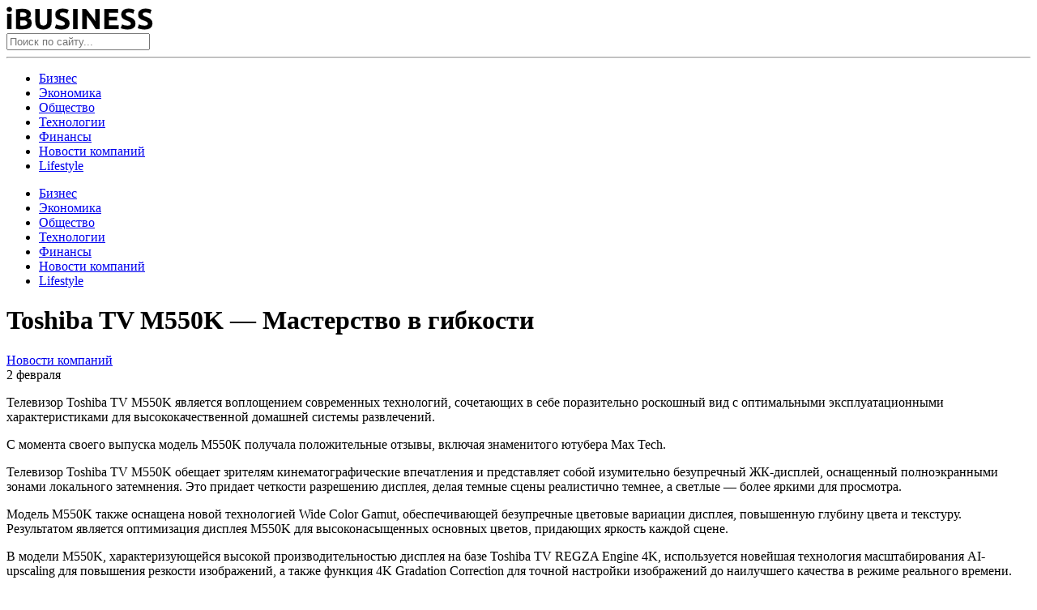

--- FILE ---
content_type: text/html
request_url: https://i-busines.ru/toshiba-tv-m550k-masterstvo-v-gibkosti.html
body_size: 12164
content:
<!doctype html>
<html dir="ltr" lang="ru-RU" prefix="og: https://ogp.me/ns#">
<head>
	<meta charset="UTF-8">
	<meta name="viewport" content="width=device-width, initial-scale=1">
	<link rel="profile" href="https://gmpg.org/xfn/11">
	<title>Toshiba TV M550K — Мастерство в гибкости | i-Business</title>

		<!-- All in One SEO 4.5.7.3 - aioseo.com -->
		<meta name="description" content="Телевизор Toshiba TV M550K является воплощением современных технологий, сочетающих в себе поразительно роскошный вид с оптимальными эксплуатационными характеристиками для высококачественной домашней системы развлечений. С момента своего выпуска модель M550K получала положительные отзывы, включая знаменитого ютубера Max Tech. Телевизор Toshiba TV M550K обещает зрителям кинематографические впечатления и представляет собой изумительно безупречный ЖК-дисплей, оснащенный полноэкранными зонами локального" />
		<meta name="robots" content="max-image-preview:large" />
		<link rel="canonical" href="https://i-busines.ru/toshiba-tv-m550k-masterstvo-v-gibkosti.html" />
		<meta name="generator" content="All in One SEO (AIOSEO) 4.5.7.3" />
		<meta property="og:locale" content="ru_RU" />
		<meta property="og:site_name" content="i-Busines — познавательный ресурс о бизнесе" />
		<meta property="og:type" content="article" />
		<meta property="og:title" content="Toshiba TV M550K — Мастерство в гибкости | i-Business" />
		<meta property="og:description" content="Телевизор Toshiba TV M550K является воплощением современных технологий, сочетающих в себе поразительно роскошный вид с оптимальными эксплуатационными характеристиками для высококачественной домашней системы развлечений. С момента своего выпуска модель M550K получала положительные отзывы, включая знаменитого ютубера Max Tech. Телевизор Toshiba TV M550K обещает зрителям кинематографические впечатления и представляет собой изумительно безупречный ЖК-дисплей, оснащенный полноэкранными зонами локального" />
		<meta property="og:url" content="https://i-busines.ru/toshiba-tv-m550k-masterstvo-v-gibkosti.html" />
		<meta property="og:image" content="https://ibusines.fra1.digitaloceanspaces.com/wp-content/uploads/2020/09/28003926/cover.png" />
		<meta property="og:image:secure_url" content="https://ibusines.fra1.digitaloceanspaces.com/wp-content/uploads/2020/09/28003926/cover.png" />
		<meta property="og:image:width" content="500" />
		<meta property="og:image:height" content="300" />
		<meta property="article:published_time" content="2023-02-02T06:18:03+00:00" />
		<meta property="article:modified_time" content="2023-02-02T06:18:05+00:00" />
		<meta name="twitter:card" content="summary" />
		<meta name="twitter:title" content="Toshiba TV M550K — Мастерство в гибкости | i-Business" />
		<meta name="twitter:description" content="Телевизор Toshiba TV M550K является воплощением современных технологий, сочетающих в себе поразительно роскошный вид с оптимальными эксплуатационными характеристиками для высококачественной домашней системы развлечений. С момента своего выпуска модель M550K получала положительные отзывы, включая знаменитого ютубера Max Tech. Телевизор Toshiba TV M550K обещает зрителям кинематографические впечатления и представляет собой изумительно безупречный ЖК-дисплей, оснащенный полноэкранными зонами локального" />
		<meta name="twitter:image" content="https://ibusines.fra1.digitaloceanspaces.com/wp-content/uploads/2020/09/28003926/cover.png" />
		<script type="application/ld+json" class="aioseo-schema">
			{"@context":"https:\/\/schema.org","@graph":[{"@type":"Article","@id":"https:\/\/i-busines.ru\/toshiba-tv-m550k-masterstvo-v-gibkosti.html#article","name":"Toshiba TV M550K \u2014 \u041c\u0430\u0441\u0442\u0435\u0440\u0441\u0442\u0432\u043e \u0432 \u0433\u0438\u0431\u043a\u043e\u0441\u0442\u0438 | i-Business","headline":"Toshiba TV M550K \u2014 \u041c\u0430\u0441\u0442\u0435\u0440\u0441\u0442\u0432\u043e \u0432 \u0433\u0438\u0431\u043a\u043e\u0441\u0442\u0438","author":{"@id":"https:\/\/i-busines.ru\/author\/nat#author"},"publisher":{"@id":"https:\/\/i-busines.ru\/#organization"},"image":{"@type":"ImageObject","url":"https:\/\/ibusines.fra1.digitaloceanspaces.com\/wp-content\/uploads\/2020\/09\/28003926\/logo.png","@id":"https:\/\/i-busines.ru\/#articleImage","width":181,"height":29},"datePublished":"2023-02-02T09:18:03+03:00","dateModified":"2023-02-02T09:18:05+03:00","inLanguage":"ru-RU","mainEntityOfPage":{"@id":"https:\/\/i-busines.ru\/toshiba-tv-m550k-masterstvo-v-gibkosti.html#webpage"},"isPartOf":{"@id":"https:\/\/i-busines.ru\/toshiba-tv-m550k-masterstvo-v-gibkosti.html#webpage"},"articleSection":"\u041d\u043e\u0432\u043e\u0441\u0442\u0438 \u043a\u043e\u043c\u043f\u0430\u043d\u0438\u0439"},{"@type":"BreadcrumbList","@id":"https:\/\/i-busines.ru\/toshiba-tv-m550k-masterstvo-v-gibkosti.html#breadcrumblist","itemListElement":[{"@type":"ListItem","@id":"https:\/\/i-busines.ru\/#listItem","position":1,"name":"\u0413\u043b\u0430\u0432\u043d\u0430\u044f \u0441\u0442\u0440\u0430\u043d\u0438\u0446\u0430"}]},{"@type":"Organization","@id":"https:\/\/i-busines.ru\/#organization","name":"i-busines","url":"https:\/\/i-busines.ru\/","logo":{"@type":"ImageObject","url":"https:\/\/ibusines.fra1.digitaloceanspaces.com\/wp-content\/uploads\/2020\/09\/28003926\/logo.png","@id":"https:\/\/i-busines.ru\/toshiba-tv-m550k-masterstvo-v-gibkosti.html\/#organizationLogo","width":181,"height":29},"image":{"@id":"https:\/\/i-busines.ru\/#organizationLogo"}},{"@type":"Person","@id":"https:\/\/i-busines.ru\/author\/nat#author","url":"https:\/\/i-busines.ru\/author\/nat","name":"nat","image":{"@type":"ImageObject","@id":"https:\/\/i-busines.ru\/toshiba-tv-m550k-masterstvo-v-gibkosti.html#authorImage","url":"https:\/\/secure.gravatar.com\/avatar\/d9f96660276eac3adc2d060f70f74e3e?s=96&d=mm&r=g","width":96,"height":96,"caption":"nat"}},{"@type":"WebPage","@id":"https:\/\/i-busines.ru\/toshiba-tv-m550k-masterstvo-v-gibkosti.html#webpage","url":"https:\/\/i-busines.ru\/toshiba-tv-m550k-masterstvo-v-gibkosti.html","name":"Toshiba TV M550K \u2014 \u041c\u0430\u0441\u0442\u0435\u0440\u0441\u0442\u0432\u043e \u0432 \u0433\u0438\u0431\u043a\u043e\u0441\u0442\u0438 | i-Business","description":"\u0422\u0435\u043b\u0435\u0432\u0438\u0437\u043e\u0440 Toshiba TV M550K \u044f\u0432\u043b\u044f\u0435\u0442\u0441\u044f \u0432\u043e\u043f\u043b\u043e\u0449\u0435\u043d\u0438\u0435\u043c \u0441\u043e\u0432\u0440\u0435\u043c\u0435\u043d\u043d\u044b\u0445 \u0442\u0435\u0445\u043d\u043e\u043b\u043e\u0433\u0438\u0439, \u0441\u043e\u0447\u0435\u0442\u0430\u044e\u0449\u0438\u0445 \u0432 \u0441\u0435\u0431\u0435 \u043f\u043e\u0440\u0430\u0437\u0438\u0442\u0435\u043b\u044c\u043d\u043e \u0440\u043e\u0441\u043a\u043e\u0448\u043d\u044b\u0439 \u0432\u0438\u0434 \u0441 \u043e\u043f\u0442\u0438\u043c\u0430\u043b\u044c\u043d\u044b\u043c\u0438 \u044d\u043a\u0441\u043f\u043b\u0443\u0430\u0442\u0430\u0446\u0438\u043e\u043d\u043d\u044b\u043c\u0438 \u0445\u0430\u0440\u0430\u043a\u0442\u0435\u0440\u0438\u0441\u0442\u0438\u043a\u0430\u043c\u0438 \u0434\u043b\u044f \u0432\u044b\u0441\u043e\u043a\u043e\u043a\u0430\u0447\u0435\u0441\u0442\u0432\u0435\u043d\u043d\u043e\u0439 \u0434\u043e\u043c\u0430\u0448\u043d\u0435\u0439 \u0441\u0438\u0441\u0442\u0435\u043c\u044b \u0440\u0430\u0437\u0432\u043b\u0435\u0447\u0435\u043d\u0438\u0439. \u0421 \u043c\u043e\u043c\u0435\u043d\u0442\u0430 \u0441\u0432\u043e\u0435\u0433\u043e \u0432\u044b\u043f\u0443\u0441\u043a\u0430 \u043c\u043e\u0434\u0435\u043b\u044c M550K \u043f\u043e\u043b\u0443\u0447\u0430\u043b\u0430 \u043f\u043e\u043b\u043e\u0436\u0438\u0442\u0435\u043b\u044c\u043d\u044b\u0435 \u043e\u0442\u0437\u044b\u0432\u044b, \u0432\u043a\u043b\u044e\u0447\u0430\u044f \u0437\u043d\u0430\u043c\u0435\u043d\u0438\u0442\u043e\u0433\u043e \u044e\u0442\u0443\u0431\u0435\u0440\u0430 Max Tech. \u0422\u0435\u043b\u0435\u0432\u0438\u0437\u043e\u0440 Toshiba TV M550K \u043e\u0431\u0435\u0449\u0430\u0435\u0442 \u0437\u0440\u0438\u0442\u0435\u043b\u044f\u043c \u043a\u0438\u043d\u0435\u043c\u0430\u0442\u043e\u0433\u0440\u0430\u0444\u0438\u0447\u0435\u0441\u043a\u0438\u0435 \u0432\u043f\u0435\u0447\u0430\u0442\u043b\u0435\u043d\u0438\u044f \u0438 \u043f\u0440\u0435\u0434\u0441\u0442\u0430\u0432\u043b\u044f\u0435\u0442 \u0441\u043e\u0431\u043e\u0439 \u0438\u0437\u0443\u043c\u0438\u0442\u0435\u043b\u044c\u043d\u043e \u0431\u0435\u0437\u0443\u043f\u0440\u0435\u0447\u043d\u044b\u0439 \u0416\u041a-\u0434\u0438\u0441\u043f\u043b\u0435\u0439, \u043e\u0441\u043d\u0430\u0449\u0435\u043d\u043d\u044b\u0439 \u043f\u043e\u043b\u043d\u043e\u044d\u043a\u0440\u0430\u043d\u043d\u044b\u043c\u0438 \u0437\u043e\u043d\u0430\u043c\u0438 \u043b\u043e\u043a\u0430\u043b\u044c\u043d\u043e\u0433\u043e","inLanguage":"ru-RU","isPartOf":{"@id":"https:\/\/i-busines.ru\/#website"},"breadcrumb":{"@id":"https:\/\/i-busines.ru\/toshiba-tv-m550k-masterstvo-v-gibkosti.html#breadcrumblist"},"author":{"@id":"https:\/\/i-busines.ru\/author\/nat#author"},"creator":{"@id":"https:\/\/i-busines.ru\/author\/nat#author"},"datePublished":"2023-02-02T09:18:03+03:00","dateModified":"2023-02-02T09:18:05+03:00"},{"@type":"WebSite","@id":"https:\/\/i-busines.ru\/#website","url":"https:\/\/i-busines.ru\/","name":"i-Business","description":"\u043d\u043e\u0432\u043e\u0441\u0442\u0438 \u0438 \u0430\u043d\u0430\u043b\u0438\u0442\u0438\u043a\u0430","inLanguage":"ru-RU","publisher":{"@id":"https:\/\/i-busines.ru\/#organization"}}]}
		</script>
		<!-- All in One SEO -->

<link rel="alternate" type="application/rss+xml" title="i-Business  &raquo; Лента" href="https://i-busines.ru/feed" />
<link rel="alternate" type="application/rss+xml" title="i-Business  &raquo; Лента комментариев" href="https://i-busines.ru/comments/feed" />
<script type="text/javascript">
/* <![CDATA[ */
window._wpemojiSettings = {"baseUrl":"https:\/\/s.w.org\/images\/core\/emoji\/14.0.0\/72x72\/","ext":".png","svgUrl":"https:\/\/s.w.org\/images\/core\/emoji\/14.0.0\/svg\/","svgExt":".svg","source":{"concatemoji":"https:\/\/i-busines.ru\/wp-includes\/js\/wp-emoji-release.min.js?ver=6.4.3"}};
/*! This file is auto-generated */
!function(i,n){var o,s,e;function c(e){try{var t={supportTests:e,timestamp:(new Date).valueOf()};sessionStorage.setItem(o,JSON.stringify(t))}catch(e){}}function p(e,t,n){e.clearRect(0,0,e.canvas.width,e.canvas.height),e.fillText(t,0,0);var t=new Uint32Array(e.getImageData(0,0,e.canvas.width,e.canvas.height).data),r=(e.clearRect(0,0,e.canvas.width,e.canvas.height),e.fillText(n,0,0),new Uint32Array(e.getImageData(0,0,e.canvas.width,e.canvas.height).data));return t.every(function(e,t){return e===r[t]})}function u(e,t,n){switch(t){case"flag":return n(e,"\ud83c\udff3\ufe0f\u200d\u26a7\ufe0f","\ud83c\udff3\ufe0f\u200b\u26a7\ufe0f")?!1:!n(e,"\ud83c\uddfa\ud83c\uddf3","\ud83c\uddfa\u200b\ud83c\uddf3")&&!n(e,"\ud83c\udff4\udb40\udc67\udb40\udc62\udb40\udc65\udb40\udc6e\udb40\udc67\udb40\udc7f","\ud83c\udff4\u200b\udb40\udc67\u200b\udb40\udc62\u200b\udb40\udc65\u200b\udb40\udc6e\u200b\udb40\udc67\u200b\udb40\udc7f");case"emoji":return!n(e,"\ud83e\udef1\ud83c\udffb\u200d\ud83e\udef2\ud83c\udfff","\ud83e\udef1\ud83c\udffb\u200b\ud83e\udef2\ud83c\udfff")}return!1}function f(e,t,n){var r="undefined"!=typeof WorkerGlobalScope&&self instanceof WorkerGlobalScope?new OffscreenCanvas(300,150):i.createElement("canvas"),a=r.getContext("2d",{willReadFrequently:!0}),o=(a.textBaseline="top",a.font="600 32px Arial",{});return e.forEach(function(e){o[e]=t(a,e,n)}),o}function t(e){var t=i.createElement("script");t.src=e,t.defer=!0,i.head.appendChild(t)}"undefined"!=typeof Promise&&(o="wpEmojiSettingsSupports",s=["flag","emoji"],n.supports={everything:!0,everythingExceptFlag:!0},e=new Promise(function(e){i.addEventListener("DOMContentLoaded",e,{once:!0})}),new Promise(function(t){var n=function(){try{var e=JSON.parse(sessionStorage.getItem(o));if("object"==typeof e&&"number"==typeof e.timestamp&&(new Date).valueOf()<e.timestamp+604800&&"object"==typeof e.supportTests)return e.supportTests}catch(e){}return null}();if(!n){if("undefined"!=typeof Worker&&"undefined"!=typeof OffscreenCanvas&&"undefined"!=typeof URL&&URL.createObjectURL&&"undefined"!=typeof Blob)try{var e="postMessage("+f.toString()+"("+[JSON.stringify(s),u.toString(),p.toString()].join(",")+"));",r=new Blob([e],{type:"text/javascript"}),a=new Worker(URL.createObjectURL(r),{name:"wpTestEmojiSupports"});return void(a.onmessage=function(e){c(n=e.data),a.terminate(),t(n)})}catch(e){}c(n=f(s,u,p))}t(n)}).then(function(e){for(var t in e)n.supports[t]=e[t],n.supports.everything=n.supports.everything&&n.supports[t],"flag"!==t&&(n.supports.everythingExceptFlag=n.supports.everythingExceptFlag&&n.supports[t]);n.supports.everythingExceptFlag=n.supports.everythingExceptFlag&&!n.supports.flag,n.DOMReady=!1,n.readyCallback=function(){n.DOMReady=!0}}).then(function(){return e}).then(function(){var e;n.supports.everything||(n.readyCallback(),(e=n.source||{}).concatemoji?t(e.concatemoji):e.wpemoji&&e.twemoji&&(t(e.twemoji),t(e.wpemoji)))}))}((window,document),window._wpemojiSettings);
/* ]]> */
</script>
<style id='wp-emoji-styles-inline-css' type='text/css'>

	img.wp-smiley, img.emoji {
		display: inline !important;
		border: none !important;
		box-shadow: none !important;
		height: 1em !important;
		width: 1em !important;
		margin: 0 0.07em !important;
		vertical-align: -0.1em !important;
		background: none !important;
		padding: 0 !important;
	}
</style>
<link rel='stylesheet' id='wp-block-library-css' href='https://i-busines.ru/wp-includes/css/dist/block-library/style.min.css?ver=6.4.3' type='text/css' media='all' />
<style id='classic-theme-styles-inline-css' type='text/css'>
/*! This file is auto-generated */
.wp-block-button__link{color:#fff;background-color:#32373c;border-radius:9999px;box-shadow:none;text-decoration:none;padding:calc(.667em + 2px) calc(1.333em + 2px);font-size:1.125em}.wp-block-file__button{background:#32373c;color:#fff;text-decoration:none}
</style>
<style id='global-styles-inline-css' type='text/css'>
body{--wp--preset--color--black: #000000;--wp--preset--color--cyan-bluish-gray: #abb8c3;--wp--preset--color--white: #ffffff;--wp--preset--color--pale-pink: #f78da7;--wp--preset--color--vivid-red: #cf2e2e;--wp--preset--color--luminous-vivid-orange: #ff6900;--wp--preset--color--luminous-vivid-amber: #fcb900;--wp--preset--color--light-green-cyan: #7bdcb5;--wp--preset--color--vivid-green-cyan: #00d084;--wp--preset--color--pale-cyan-blue: #8ed1fc;--wp--preset--color--vivid-cyan-blue: #0693e3;--wp--preset--color--vivid-purple: #9b51e0;--wp--preset--gradient--vivid-cyan-blue-to-vivid-purple: linear-gradient(135deg,rgba(6,147,227,1) 0%,rgb(155,81,224) 100%);--wp--preset--gradient--light-green-cyan-to-vivid-green-cyan: linear-gradient(135deg,rgb(122,220,180) 0%,rgb(0,208,130) 100%);--wp--preset--gradient--luminous-vivid-amber-to-luminous-vivid-orange: linear-gradient(135deg,rgba(252,185,0,1) 0%,rgba(255,105,0,1) 100%);--wp--preset--gradient--luminous-vivid-orange-to-vivid-red: linear-gradient(135deg,rgba(255,105,0,1) 0%,rgb(207,46,46) 100%);--wp--preset--gradient--very-light-gray-to-cyan-bluish-gray: linear-gradient(135deg,rgb(238,238,238) 0%,rgb(169,184,195) 100%);--wp--preset--gradient--cool-to-warm-spectrum: linear-gradient(135deg,rgb(74,234,220) 0%,rgb(151,120,209) 20%,rgb(207,42,186) 40%,rgb(238,44,130) 60%,rgb(251,105,98) 80%,rgb(254,248,76) 100%);--wp--preset--gradient--blush-light-purple: linear-gradient(135deg,rgb(255,206,236) 0%,rgb(152,150,240) 100%);--wp--preset--gradient--blush-bordeaux: linear-gradient(135deg,rgb(254,205,165) 0%,rgb(254,45,45) 50%,rgb(107,0,62) 100%);--wp--preset--gradient--luminous-dusk: linear-gradient(135deg,rgb(255,203,112) 0%,rgb(199,81,192) 50%,rgb(65,88,208) 100%);--wp--preset--gradient--pale-ocean: linear-gradient(135deg,rgb(255,245,203) 0%,rgb(182,227,212) 50%,rgb(51,167,181) 100%);--wp--preset--gradient--electric-grass: linear-gradient(135deg,rgb(202,248,128) 0%,rgb(113,206,126) 100%);--wp--preset--gradient--midnight: linear-gradient(135deg,rgb(2,3,129) 0%,rgb(40,116,252) 100%);--wp--preset--font-size--small: 13px;--wp--preset--font-size--medium: 20px;--wp--preset--font-size--large: 36px;--wp--preset--font-size--x-large: 42px;--wp--preset--spacing--20: 0.44rem;--wp--preset--spacing--30: 0.67rem;--wp--preset--spacing--40: 1rem;--wp--preset--spacing--50: 1.5rem;--wp--preset--spacing--60: 2.25rem;--wp--preset--spacing--70: 3.38rem;--wp--preset--spacing--80: 5.06rem;--wp--preset--shadow--natural: 6px 6px 9px rgba(0, 0, 0, 0.2);--wp--preset--shadow--deep: 12px 12px 50px rgba(0, 0, 0, 0.4);--wp--preset--shadow--sharp: 6px 6px 0px rgba(0, 0, 0, 0.2);--wp--preset--shadow--outlined: 6px 6px 0px -3px rgba(255, 255, 255, 1), 6px 6px rgba(0, 0, 0, 1);--wp--preset--shadow--crisp: 6px 6px 0px rgba(0, 0, 0, 1);}:where(.is-layout-flex){gap: 0.5em;}:where(.is-layout-grid){gap: 0.5em;}body .is-layout-flow > .alignleft{float: left;margin-inline-start: 0;margin-inline-end: 2em;}body .is-layout-flow > .alignright{float: right;margin-inline-start: 2em;margin-inline-end: 0;}body .is-layout-flow > .aligncenter{margin-left: auto !important;margin-right: auto !important;}body .is-layout-constrained > .alignleft{float: left;margin-inline-start: 0;margin-inline-end: 2em;}body .is-layout-constrained > .alignright{float: right;margin-inline-start: 2em;margin-inline-end: 0;}body .is-layout-constrained > .aligncenter{margin-left: auto !important;margin-right: auto !important;}body .is-layout-constrained > :where(:not(.alignleft):not(.alignright):not(.alignfull)){max-width: var(--wp--style--global--content-size);margin-left: auto !important;margin-right: auto !important;}body .is-layout-constrained > .alignwide{max-width: var(--wp--style--global--wide-size);}body .is-layout-flex{display: flex;}body .is-layout-flex{flex-wrap: wrap;align-items: center;}body .is-layout-flex > *{margin: 0;}body .is-layout-grid{display: grid;}body .is-layout-grid > *{margin: 0;}:where(.wp-block-columns.is-layout-flex){gap: 2em;}:where(.wp-block-columns.is-layout-grid){gap: 2em;}:where(.wp-block-post-template.is-layout-flex){gap: 1.25em;}:where(.wp-block-post-template.is-layout-grid){gap: 1.25em;}.has-black-color{color: var(--wp--preset--color--black) !important;}.has-cyan-bluish-gray-color{color: var(--wp--preset--color--cyan-bluish-gray) !important;}.has-white-color{color: var(--wp--preset--color--white) !important;}.has-pale-pink-color{color: var(--wp--preset--color--pale-pink) !important;}.has-vivid-red-color{color: var(--wp--preset--color--vivid-red) !important;}.has-luminous-vivid-orange-color{color: var(--wp--preset--color--luminous-vivid-orange) !important;}.has-luminous-vivid-amber-color{color: var(--wp--preset--color--luminous-vivid-amber) !important;}.has-light-green-cyan-color{color: var(--wp--preset--color--light-green-cyan) !important;}.has-vivid-green-cyan-color{color: var(--wp--preset--color--vivid-green-cyan) !important;}.has-pale-cyan-blue-color{color: var(--wp--preset--color--pale-cyan-blue) !important;}.has-vivid-cyan-blue-color{color: var(--wp--preset--color--vivid-cyan-blue) !important;}.has-vivid-purple-color{color: var(--wp--preset--color--vivid-purple) !important;}.has-black-background-color{background-color: var(--wp--preset--color--black) !important;}.has-cyan-bluish-gray-background-color{background-color: var(--wp--preset--color--cyan-bluish-gray) !important;}.has-white-background-color{background-color: var(--wp--preset--color--white) !important;}.has-pale-pink-background-color{background-color: var(--wp--preset--color--pale-pink) !important;}.has-vivid-red-background-color{background-color: var(--wp--preset--color--vivid-red) !important;}.has-luminous-vivid-orange-background-color{background-color: var(--wp--preset--color--luminous-vivid-orange) !important;}.has-luminous-vivid-amber-background-color{background-color: var(--wp--preset--color--luminous-vivid-amber) !important;}.has-light-green-cyan-background-color{background-color: var(--wp--preset--color--light-green-cyan) !important;}.has-vivid-green-cyan-background-color{background-color: var(--wp--preset--color--vivid-green-cyan) !important;}.has-pale-cyan-blue-background-color{background-color: var(--wp--preset--color--pale-cyan-blue) !important;}.has-vivid-cyan-blue-background-color{background-color: var(--wp--preset--color--vivid-cyan-blue) !important;}.has-vivid-purple-background-color{background-color: var(--wp--preset--color--vivid-purple) !important;}.has-black-border-color{border-color: var(--wp--preset--color--black) !important;}.has-cyan-bluish-gray-border-color{border-color: var(--wp--preset--color--cyan-bluish-gray) !important;}.has-white-border-color{border-color: var(--wp--preset--color--white) !important;}.has-pale-pink-border-color{border-color: var(--wp--preset--color--pale-pink) !important;}.has-vivid-red-border-color{border-color: var(--wp--preset--color--vivid-red) !important;}.has-luminous-vivid-orange-border-color{border-color: var(--wp--preset--color--luminous-vivid-orange) !important;}.has-luminous-vivid-amber-border-color{border-color: var(--wp--preset--color--luminous-vivid-amber) !important;}.has-light-green-cyan-border-color{border-color: var(--wp--preset--color--light-green-cyan) !important;}.has-vivid-green-cyan-border-color{border-color: var(--wp--preset--color--vivid-green-cyan) !important;}.has-pale-cyan-blue-border-color{border-color: var(--wp--preset--color--pale-cyan-blue) !important;}.has-vivid-cyan-blue-border-color{border-color: var(--wp--preset--color--vivid-cyan-blue) !important;}.has-vivid-purple-border-color{border-color: var(--wp--preset--color--vivid-purple) !important;}.has-vivid-cyan-blue-to-vivid-purple-gradient-background{background: var(--wp--preset--gradient--vivid-cyan-blue-to-vivid-purple) !important;}.has-light-green-cyan-to-vivid-green-cyan-gradient-background{background: var(--wp--preset--gradient--light-green-cyan-to-vivid-green-cyan) !important;}.has-luminous-vivid-amber-to-luminous-vivid-orange-gradient-background{background: var(--wp--preset--gradient--luminous-vivid-amber-to-luminous-vivid-orange) !important;}.has-luminous-vivid-orange-to-vivid-red-gradient-background{background: var(--wp--preset--gradient--luminous-vivid-orange-to-vivid-red) !important;}.has-very-light-gray-to-cyan-bluish-gray-gradient-background{background: var(--wp--preset--gradient--very-light-gray-to-cyan-bluish-gray) !important;}.has-cool-to-warm-spectrum-gradient-background{background: var(--wp--preset--gradient--cool-to-warm-spectrum) !important;}.has-blush-light-purple-gradient-background{background: var(--wp--preset--gradient--blush-light-purple) !important;}.has-blush-bordeaux-gradient-background{background: var(--wp--preset--gradient--blush-bordeaux) !important;}.has-luminous-dusk-gradient-background{background: var(--wp--preset--gradient--luminous-dusk) !important;}.has-pale-ocean-gradient-background{background: var(--wp--preset--gradient--pale-ocean) !important;}.has-electric-grass-gradient-background{background: var(--wp--preset--gradient--electric-grass) !important;}.has-midnight-gradient-background{background: var(--wp--preset--gradient--midnight) !important;}.has-small-font-size{font-size: var(--wp--preset--font-size--small) !important;}.has-medium-font-size{font-size: var(--wp--preset--font-size--medium) !important;}.has-large-font-size{font-size: var(--wp--preset--font-size--large) !important;}.has-x-large-font-size{font-size: var(--wp--preset--font-size--x-large) !important;}
.wp-block-navigation a:where(:not(.wp-element-button)){color: inherit;}
:where(.wp-block-post-template.is-layout-flex){gap: 1.25em;}:where(.wp-block-post-template.is-layout-grid){gap: 1.25em;}
:where(.wp-block-columns.is-layout-flex){gap: 2em;}:where(.wp-block-columns.is-layout-grid){gap: 2em;}
.wp-block-pullquote{font-size: 1.5em;line-height: 1.6;}
</style>
<link rel='stylesheet' id='wp-pagenavi-css' href='https://i-busines.ru/wp-content/plugins/wp-pagenavi/pagenavi-css.css?ver=2.70' type='text/css' media='all' />
<link rel='stylesheet' id='ibusines-style-css' href='https://i-busines.ru/wp-content/themes/ibusines/style.css?ver=1.6.4' type='text/css' media='all' />
<link rel='stylesheet' id='boo-grid-css' href='https://i-busines.ru/wp-content/themes/ibusines/bootstrap-grid.css?ver=6.4.3' type='text/css' media='all' />
<script type="text/javascript" src="https://i-busines.ru/wp-includes/js/jquery/jquery.min.js?ver=3.7.1" id="jquery-core-js"></script>
<script type="text/javascript" src="https://i-busines.ru/wp-includes/js/jquery/jquery-migrate.min.js?ver=3.4.1" id="jquery-migrate-js"></script>
<link rel="https://api.w.org/" href="https://i-busines.ru/wp-json/" /><link rel="alternate" type="application/json" href="https://i-busines.ru/wp-json/wp/v2/posts/22397" /><link rel="EditURI" type="application/rsd+xml" title="RSD" href="https://i-busines.ru/xmlrpc.php?rsd" />
<meta name="generator" content="WordPress 6.4.3" />
<link rel='shortlink' href='https://i-busines.ru/?p=22397' />
<link rel="alternate" type="application/json+oembed" href="https://i-busines.ru/wp-json/oembed/1.0/embed?url=https%3A%2F%2Fi-busines.ru%2Ftoshiba-tv-m550k-masterstvo-v-gibkosti.html" />
<link rel="alternate" type="text/xml+oembed" href="https://i-busines.ru/wp-json/oembed/1.0/embed?url=https%3A%2F%2Fi-busines.ru%2Ftoshiba-tv-m550k-masterstvo-v-gibkosti.html&#038;format=xml" />
<link rel="icon" href="https://ibusines.fra1.digitaloceanspaces.com/wp-content/uploads/2020/10/28003916/cropped-snimok-ekrana-2020-10-08-v-21.52.24-1-32x32.png" sizes="32x32" />
<link rel="icon" href="https://ibusines.fra1.digitaloceanspaces.com/wp-content/uploads/2020/10/28003916/cropped-snimok-ekrana-2020-10-08-v-21.52.24-1-192x192.png" sizes="192x192" />
<link rel="apple-touch-icon" href="https://ibusines.fra1.digitaloceanspaces.com/wp-content/uploads/2020/10/28003916/cropped-snimok-ekrana-2020-10-08-v-21.52.24-1-180x180.png" />
<meta name="msapplication-TileImage" content="https://ibusines.fra1.digitaloceanspaces.com/wp-content/uploads/2020/10/28003916/cropped-snimok-ekrana-2020-10-08-v-21.52.24-1-270x270.png" />
	
</head>

<body class="post-template-default single single-post postid-22397 single-format-standard wp-custom-logo no-sidebar">
<div id="page" class="site">

    
<header id="masthead">
    <div class="container">
        <div class="d-flex justify-content-between mt-3 align-items-center">
            <div class="nav">
                <nav id="site-navigation" class="main-navigation">
                    <div class="d-block d-md-none">
                        <div class="burger btn-open"><span></span></div>
                    </div>
                </nav>
            </div>
            <div class="text-center">
                <a href="https://i-busines.ru/" class="custom-logo-link" rel="home"><img width="181" height="29" src="https://ibusines.fra1.digitaloceanspaces.com/wp-content/uploads/2020/09/28003926/logo.png" class="custom-logo" alt="i-Business " decoding="async" /></a>            </div>
            <div class="my-1 d-flex align-items-center">
                <div class="s-icon"></div>
                <div class="search_panel">
                    <form role="search" method="get" id="searchform" class="searchform" action="https://i-busines.ru/">
                            <input type="text" value="" name="s" id="s" placeholder="Поиск по сайту..." required/>
                    </form>
                </div>
            </div>
        </div>
         <hr>
        <div class="nav mt-n2">
            <div class="row">
                <nav id="site-navigation" class="main-navigation">
                    <div class="d-none d-md-block">
                        <div class="menu-1-container"><ul id="primary-menu" class="d-flex flex-wrap justify-content-between"><li id="menu-item-4483" class="menu-item menu-item-type-taxonomy menu-item-object-category menu-item-4483"><a href="https://i-busines.ru/business">Бизнес</a></li>
<li id="menu-item-3496" class="menu-item menu-item-type-taxonomy menu-item-object-category menu-item-3496"><a href="https://i-busines.ru/economy">Экономика</a></li>
<li id="menu-item-4486" class="menu-item menu-item-type-taxonomy menu-item-object-category menu-item-4486"><a href="https://i-busines.ru/society">Общество</a></li>
<li id="menu-item-3493" class="menu-item menu-item-type-taxonomy menu-item-object-category menu-item-3493"><a href="https://i-busines.ru/tech">Технологии</a></li>
<li id="menu-item-4488" class="menu-item menu-item-type-taxonomy menu-item-object-category menu-item-4488"><a href="https://i-busines.ru/finance">Финансы</a></li>
<li id="menu-item-4485" class="menu-item menu-item-type-taxonomy menu-item-object-category current-post-ancestor current-menu-parent current-post-parent menu-item-4485"><a href="https://i-busines.ru/companies">Новости компаний</a></li>
<li id="menu-item-4482" class="menu-item menu-item-type-taxonomy menu-item-object-category menu-item-4482"><a href="https://i-busines.ru/lifestyle">Lifestyle</a></li>
</ul></div>                    </div>
                    
                </nav>
            </div>
            <div class="nav-menu d-block d-md-none">
                <div class="menu-1-container"><ul id="primary-menu" class="menu"><li class="menu-item menu-item-type-taxonomy menu-item-object-category menu-item-4483"><a href="https://i-busines.ru/business">Бизнес</a></li>
<li class="menu-item menu-item-type-taxonomy menu-item-object-category menu-item-3496"><a href="https://i-busines.ru/economy">Экономика</a></li>
<li class="menu-item menu-item-type-taxonomy menu-item-object-category menu-item-4486"><a href="https://i-busines.ru/society">Общество</a></li>
<li class="menu-item menu-item-type-taxonomy menu-item-object-category menu-item-3493"><a href="https://i-busines.ru/tech">Технологии</a></li>
<li class="menu-item menu-item-type-taxonomy menu-item-object-category menu-item-4488"><a href="https://i-busines.ru/finance">Финансы</a></li>
<li class="menu-item menu-item-type-taxonomy menu-item-object-category current-post-ancestor current-menu-parent current-post-parent menu-item-4485"><a href="https://i-busines.ru/companies">Новости компаний</a></li>
<li class="menu-item menu-item-type-taxonomy menu-item-object-category menu-item-4482"><a href="https://i-busines.ru/lifestyle">Lifestyle</a></li>
</ul></div>            </div>
        </div>
        
    </div>

</header>

    

	<div id="content">
	<div class="container">

		<main id="main" class="site-main row">

		        <div class="col-12">
        <h1 class="entry-title mb-3 mt-0">Toshiba TV M550K — Мастерство в гибкости</h1>        <div class="d-flex flex-wrap align-items-center mb-3">
            <div class="cat-name">
                <a href="https://i-busines.ru/companies" class="mr-2">Новости компаний</a>            </div>
            <div class="date">
                2 февраля    		</div>
        </div>
        <div class="row">
        <div class="col-md-8 mb-4">
    		<article>
	<header class="entry-header">
			</header>

		<div class="entry-content">
		
<p>Телевизор Toshiba TV M550K является воплощением современных технологий, сочетающих в себе поразительно роскошный вид с оптимальными эксплуатационными характеристиками для высококачественной домашней системы развлечений.</p>



<p>С момента своего выпуска модель M550K получала положительные отзывы, включая знаменитого ютубера Max Tech.</p>



<p>Телевизор Toshiba TV M550K обещает зрителям кинематографические впечатления и представляет собой изумительно безупречный ЖК-дисплей, оснащенный полноэкранными зонами локального затемнения. Это придает четкости разрешению дисплея, делая темные сцены реалистично темнее, а светлые — более яркими для просмотра.</p>



<p>Модель M550K также оснащена новой технологией Wide Color Gamut, обеспечивающей безупречные цветовые вариации дисплея, повышенную глубину цвета и текстуру. Результатом является оптимизация дисплея M550K для высоконасыщенных основных цветов, придающих яркость каждой сцене.</p>



<p>В модели M550K, характеризующейся высокой производительностью дисплея на базе Toshiba TV REGZA Engine 4K, используется новейшая технология масштабирования AI-upscaling для повышения резкости изображений, а также функция 4K Gradation Correction для точной настройки изображений до наилучшего качества в режиме реального времени.</p>



<p>Для более широкого выбора вариантов просмотра, модели телевизоров Toshiba TV M550K с тонкой рамкой и широким углом обзора, изготовленные из высококачественного металла и пластика, поддерживают функции Dolby Vision, DTS, HDR 10 и HDR 10+.</p>



<p>Кинематографические впечатления от M550K дополняются ярким и кристально чистым качеством звука. Телевизор Toshiba TV M550K, оснащенный передовой системой REGZA Power Audio, цифровой системой объемного звучания и DTS, окунает вас в насыщенные аудиоволны.</p>



<p>Модель M550K не только воспроизводит звук, но и отлично слушается для плавного перехода от одного вида контента к другому. Это обеспечивается технологией голосового управления дальнего поля и функциями Алексы для удобства, в дополнение к интеллектуальному пульту дистанционного управления Fire TV.</p>



<p>Модель M550K, разработанная для обеспечения высокой эффективности отображения и звука, также обещает невероятно плавную игру. Благодаря специальному игровому режиму, включающемуся автоматически и минимизирующему задержку, игровой процесс на этом телевизоре становится более захватывающим.</p>



<p>В целом модель Toshiba TV M550K оставляет впечатление универсального телевизора для просмотра и игр, по доступной цене и с реальной ценностью.&nbsp;</p>



<figure class="wp-block-embed is-type-video is-provider-youtube wp-block-embed-youtube wp-embed-aspect-16-9 wp-has-aspect-ratio"><div class="wp-block-embed__wrapper">
<iframe title="Why THIS 4K TV Blew Away My High Expectations! Toshiba TV M550" width="640" height="360" src="https://www.youtube.com/embed/OrufPyypxQc?feature=oembed" frameborder="0" allow="accelerometer; autoplay; clipboard-write; encrypted-media; gyroscope; picture-in-picture; web-share" allowfullscreen></iframe>
</div></figure>
	</div>


    

</article>            <script src="https://yastatic.net/es5-shims/0.0.2/es5-shims.min.js"></script>
            <script src="https://yastatic.net/share2/share.js"></script>
            <div class="ya-share2" data-services="facebook,twitter,vkontakte,odnoklassniki,telegram"></div>
            <section class="main-news">
    <h2 class="rand-title mt-5 mb-2">Читайте также</h2>
    <hr>
    <div class="random">
    
        <div class="row">
                        	            		<div class="col-lg-4 col-md-4 col-sm-6 my-3">
    <div class="card_home">
                    <a href="https://i-busines.ru/uspeshnyj-biznesmen-i-meczenat-iz-uzbekistana-anvar-mullabekov-osnovnye-fakty-biografii%ef%bf%bc.html" title="Успешный бизнесмен и меценат из Узбекистана Анвар Муллабеков: основные факты биографии￼" >
            <img width="300" height="190" src="https://ibusines.fra1.digitaloceanspaces.com/wp-content/uploads/2023/04/24143536/foto_freepik-300x190.jpg" class="attachment-medium size-medium wp-post-image" alt="" decoding="async" loading="lazy" />            </a>
        
        <h3 class="entry-title "><a href="https://i-busines.ru/uspeshnyj-biznesmen-i-meczenat-iz-uzbekistana-anvar-mullabekov-osnovnye-fakty-biografii%ef%bf%bc.html" rel="bookmark">Успешный бизнесмен и меценат из Узбекистана Анвар Муллабеков: основные факты биографии￼</a></h3>        
    </div>
</div>            	            		<div class="col-lg-4 col-md-4 col-sm-6 my-3">
    <div class="card_home">
                    <a href="https://i-busines.ru/ii-czentr-mts-sozdast-fond-dlya-finansirovaniya-perspektivnyh-ai-startapov.html" title="ИИ-центр МТС создаст фонд для финансирования перспективных AI-стартапов" >
            <img width="300" height="169" src="https://ibusines.fra1.digitaloceanspaces.com/wp-content/uploads/2021/09/28003510/mts-300x169.jpg" class="attachment-medium size-medium wp-post-image" alt="" decoding="async" loading="lazy" />            </a>
        
        <h3 class="entry-title "><a href="https://i-busines.ru/ii-czentr-mts-sozdast-fond-dlya-finansirovaniya-perspektivnyh-ai-startapov.html" rel="bookmark">ИИ-центр МТС создаст фонд для финансирования перспективных AI-стартапов</a></h3>        
    </div>
</div>            	            		<div class="col-lg-4 col-md-4 col-sm-6 my-3">
    <div class="card_home">
                    <a href="https://i-busines.ru/apple-najdet-zapreshhennyj-kontent-na-iphone-polzovatelej.html" title="Apple найдет запрещенный контент на iPhone пользователей" >
            <img width="300" height="178" src="https://ibusines.fra1.digitaloceanspaces.com/wp-content/uploads/2021/08/28003534/epl-300x178.jpg" class="attachment-medium size-medium wp-post-image" alt="" decoding="async" loading="lazy" />            </a>
        
        <h3 class="entry-title "><a href="https://i-busines.ru/apple-najdet-zapreshhennyj-kontent-na-iphone-polzovatelej.html" rel="bookmark">Apple найдет запрещенный контент на iPhone пользователей</a></h3>        
    </div>
</div>            	            		<div class="col-lg-4 col-md-4 col-sm-6 my-3">
    <div class="card_home">
                    <a href="https://i-busines.ru/ii-obuchat-tehnologiyam-razdelnogo-sbora-musora.html" title="ИИ обучат технологиям раздельного сбора мусора" >
            <img width="300" height="200" src="https://ibusines.fra1.digitaloceanspaces.com/wp-content/uploads/2021/07/28003541/ii-1-300x200.jpg" class="attachment-medium size-medium wp-post-image" alt="" decoding="async" loading="lazy" />            </a>
        
        <h3 class="entry-title "><a href="https://i-busines.ru/ii-obuchat-tehnologiyam-razdelnogo-sbora-musora.html" rel="bookmark">ИИ обучат технологиям раздельного сбора мусора</a></h3>        
    </div>
</div>            	            		<div class="col-lg-4 col-md-4 col-sm-6 my-3">
    <div class="card_home">
                    <a href="https://i-busines.ru/operator-biometricheskoj-identifikaczii-ovision-stal-yubilejnym-rezidentom-skolkovo.html" title="Оператор биометрической идентификации Ovision стал юбилейным резидентом «Сколково»" >
            <img width="300" height="195" src="https://ibusines.fra1.digitaloceanspaces.com/wp-content/uploads/2021/07/28003547/skolkovo-300x195.jpg" class="attachment-medium size-medium wp-post-image" alt="" decoding="async" loading="lazy" />            </a>
        
        <h3 class="entry-title "><a href="https://i-busines.ru/operator-biometricheskoj-identifikaczii-ovision-stal-yubilejnym-rezidentom-skolkovo.html" rel="bookmark">Оператор биометрической идентификации Ovision стал юбилейным резидентом «Сколково»</a></h3>        
    </div>
</div>            	            		<div class="col-lg-4 col-md-4 col-sm-6 my-3">
    <div class="card_home">
                    <a href="https://i-busines.ru/ekspert-podskazal-gde-ii-startapu-najti-dengi-i-mentorskuyu-pomoshh.html" title="Эксперты подсказали, где ИИ-стартапу найти деньги и менторскую помощь" >
            <img width="300" height="200" src="https://ibusines.fra1.digitaloceanspaces.com/wp-content/uploads/2021/07/28003553/startap-300x200.jpg" class="attachment-medium size-medium wp-post-image" alt="" decoding="async" loading="lazy" />            </a>
        
        <h3 class="entry-title "><a href="https://i-busines.ru/ekspert-podskazal-gde-ii-startapu-najti-dengi-i-mentorskuyu-pomoshh.html" rel="bookmark">Эксперты подсказали, где ИИ-стартапу найти деньги и менторскую помощь</a></h3>        
    </div>
</div>            	            		<div class="col-lg-4 col-md-4 col-sm-6 my-3">
    <div class="card_home">
                    <a href="https://i-busines.ru/lenta-vnedrit-servisy-dlya-videoraspoznavaniya-tovarov-i-kolichestva-pokupatelej.html" title="«Лента» внедрит сервисы для видеораспознавания товаров и количества покупателей" >
            <img width="300" height="200" src="https://ibusines.fra1.digitaloceanspaces.com/wp-content/uploads/2021/06/28003600/lenta-300x200.jpg" class="attachment-medium size-medium wp-post-image" alt="" decoding="async" loading="lazy" />            </a>
        
        <h3 class="entry-title "><a href="https://i-busines.ru/lenta-vnedrit-servisy-dlya-videoraspoznavaniya-tovarov-i-kolichestva-pokupatelej.html" rel="bookmark">«Лента» внедрит сервисы для видеораспознавания товаров и количества покупателей</a></h3>        
    </div>
</div>            	            		<div class="col-lg-4 col-md-4 col-sm-6 my-3">
    <div class="card_home">
                    <a href="https://i-busines.ru/na-dizajnerskoj-vystavke-artdom-stend-dom-gedonista-ot-kompanii-mariya-priznan-luchshim.html" title="На дизайнерской выставке ARTDOM стенд «Дом гедониста» от компании «Мария» признан лучшим" >
                <img src="https://i-busines.ru/wp-content/themes/ibusines/img/noimg.png">
            </a>
        
        <h3 class="entry-title "><a href="https://i-busines.ru/na-dizajnerskoj-vystavke-artdom-stend-dom-gedonista-ot-kompanii-mariya-priznan-luchshim.html" rel="bookmark">На дизайнерской выставке ARTDOM стенд «Дом гедониста» от компании «Мария» признан лучшим</a></h3>        
    </div>
</div>            	            		<div class="col-lg-4 col-md-4 col-sm-6 my-3">
    <div class="card_home">
                    <a href="https://i-busines.ru/andrej-boris-rasskazal-o-riskah-vedeniya-biznesa-v-drugih-stranah-pri-nalichii-pasporta-rf.html" title="Андрей Борис рассказал о рисках ведения бизнеса в других странах при наличии паспорта РФ" >
                <img src="https://i-busines.ru/wp-content/themes/ibusines/img/noimg.png">
            </a>
        
        <h3 class="entry-title "><a href="https://i-busines.ru/andrej-boris-rasskazal-o-riskah-vedeniya-biznesa-v-drugih-stranah-pri-nalichii-pasporta-rf.html" rel="bookmark">Андрей Борис рассказал о рисках ведения бизнеса в других странах при наличии паспорта РФ</a></h3>        
    </div>
</div>            	            		<div class="col-lg-4 col-md-4 col-sm-6 my-3">
    <div class="card_home">
                    <a href="https://i-busines.ru/bybit-predstavila-programmu-keshbeka-po-fiatnym-tranzakcziyam.html" title="Bybit представила программу кэшбэка по фиатным транзакциям" >
                <img src="https://i-busines.ru/wp-content/themes/ibusines/img/noimg.png">
            </a>
        
        <h3 class="entry-title "><a href="https://i-busines.ru/bybit-predstavila-programmu-keshbeka-po-fiatnym-tranzakcziyam.html" rel="bookmark"><a>Bybit</a> представила программу кэшбэка по фиатным транзакциям</a></h3>        
    </div>
</div>            	            	                    </div>
    </div>
</section>        </div>
		


        <div class="col-md-4">
            
<aside class="popular mb-3">
            <div class="title">Популярное</div>
        <ul>
                        	            		<li><a href="https://i-busines.ru/uspeshnyj-biznesmen-i-meczenat-iz-uzbekistana-anvar-mullabekov-osnovnye-fakty-biografii%ef%bf%bc.html">Успешный бизнесмен и меценат из Узбекистана Анвар Муллабеков: основные факты биографии￼</a></li>
            	            		<li><a href="https://i-busines.ru/ii-czentr-mts-sozdast-fond-dlya-finansirovaniya-perspektivnyh-ai-startapov.html">ИИ-центр МТС создаст фонд для финансирования перспективных AI-стартапов</a></li>
            	            		<li><a href="https://i-busines.ru/apple-najdet-zapreshhennyj-kontent-na-iphone-polzovatelej.html">Apple найдет запрещенный контент на iPhone пользователей</a></li>
            	            		<li><a href="https://i-busines.ru/ii-obuchat-tehnologiyam-razdelnogo-sbora-musora.html">ИИ обучат технологиям раздельного сбора мусора</a></li>
            	            		<li><a href="https://i-busines.ru/operator-biometricheskoj-identifikaczii-ovision-stal-yubilejnym-rezidentom-skolkovo.html">Оператор биометрической идентификации Ovision стал юбилейным резидентом «Сколково»</a></li>
            	            		<li><a href="https://i-busines.ru/ekspert-podskazal-gde-ii-startapu-najti-dengi-i-mentorskuyu-pomoshh.html">Эксперты подсказали, где ИИ-стартапу найти деньги и менторскую помощь</a></li>
            	            		<li><a href="https://i-busines.ru/lenta-vnedrit-servisy-dlya-videoraspoznavaniya-tovarov-i-kolichestva-pokupatelej.html">«Лента» внедрит сервисы для видеораспознавания товаров и количества покупателей</a></li>
            	            		<li><a href="https://i-busines.ru/huawei-predstavlyaet-pervuyu-bolshuyu-model-seti-net-master-dlya-rynkov-za-predelami-kitaya.html">Huawei представляет первую большую модель сети — Net Master для рынков за пределами Китая</a></li>
            	            		<li><a href="https://i-busines.ru/3d-printery-pomogli-postroit-gostevye-doma-v-ekoparke-yasno-pole.html">3D-принтеры помогли построить гостевые дома в экопарке «Ясно Поле»</a></li>
            	            		<li><a href="https://i-busines.ru/huawei-zapustila-reshenie-po-czifrovizaczii-medicziny-dlya-uskoreniya-innovaczij-zdravoohraneniya.html"><a>Huawei запу</a>стила решение по цифровизации медицины для ускорения инноваций здравоохранения</a></li>
            	            		<li><a href="https://i-busines.ru/huawei-zapustila-pervyj-v-otrasli-fgotn-produkt-dlya-energetiki-i-transportnogo-sektora.html"><a>Huawei запус</a>тила первый в отрасли fgOTN-продукт для энергетики и транспортного сектора</a></li>
            	            		<li><a href="https://i-busines.ru/suek-soobshhila-o-novom-sutochnom-rekorde-dobychi-svoih-krasnoyarskih-predpriyatij.html">СУЭК сообщила о новом суточном рекорде добычи своих красноярских предприятий</a></li>
            	            		<li><a href="https://i-busines.ru/huawei-vyputila-10-promyshlennyh-reshenij-dlya-czifrovoj-transformaczii-i-novye-flagmany.html"><a>Huawei выпу</a>тила 10 промышленных решений для цифровой трансформации и новые флагманы</a></li>
            	            		<li><a href="https://i-busines.ru/obuchenie-personala-srednego-biznesa-novye-vozmozhnosti-s-korporativnym-universitetom-sfera.html">Обучение персонала среднего бизнеса: новые возможности с корпоративным университетом «СФЕРА»</a></li>
            	            	                    </ul>
</aside>

<aside id="secondary" class="widget-area">
	</aside><!-- #secondary -->
        </div>
        </div>
		</main>

        


</div>
    <div class="py-3">
            </div>
</div>

<footer class="footer py-3">
    <div class="container">
        <div class="d-none d-md-block mb-3">
            <div class="menu-1-container"><ul id="primary-menu" class="d-flex flex-wrap justify-content-between"><li class="menu-item menu-item-type-taxonomy menu-item-object-category menu-item-4483"><a href="https://i-busines.ru/business">Бизнес</a></li>
<li class="menu-item menu-item-type-taxonomy menu-item-object-category menu-item-3496"><a href="https://i-busines.ru/economy">Экономика</a></li>
<li class="menu-item menu-item-type-taxonomy menu-item-object-category menu-item-4486"><a href="https://i-busines.ru/society">Общество</a></li>
<li class="menu-item menu-item-type-taxonomy menu-item-object-category menu-item-3493"><a href="https://i-busines.ru/tech">Технологии</a></li>
<li class="menu-item menu-item-type-taxonomy menu-item-object-category menu-item-4488"><a href="https://i-busines.ru/finance">Финансы</a></li>
<li class="menu-item menu-item-type-taxonomy menu-item-object-category current-post-ancestor current-menu-parent current-post-parent menu-item-4485"><a href="https://i-busines.ru/companies">Новости компаний</a></li>
<li class="menu-item menu-item-type-taxonomy menu-item-object-category menu-item-4482"><a href="https://i-busines.ru/lifestyle">Lifestyle</a></li>
</ul></div>        </div>
        <div class="row">
            <div class="col-md-4 col-sm-6 footer-logo my-2">
                <a href="https://i-busines.ru/" class="custom-logo-link" rel="home"><img width="181" height="29" src="https://ibusines.fra1.digitaloceanspaces.com/wp-content/uploads/2020/09/28003926/logo.png" class="custom-logo" alt="i-Business " decoding="async" /></a>                <p class="mb-2 mt-0">© "iBUSINESS", 2024</p>
            </div>
            <div class="col-md-8 col-sm-6 desc  my-2">    
                <div class=" widget_text">			<div class="textwidget"><p>Деловой портал «iBUSINESS»</p>
<p>По вопросам сотрудничества и партнерства: info@i-business.ru</p>
</div>
		</div>            </div>
        </div>
    </div>
</footer>
</div>
<script type="text/javascript" src="https://i-busines.ru/wp-content/themes/ibusines/js/navigation.js?ver=20151215" id="ibusines-navigation-js"></script>
<script type="text/javascript" src="https://i-busines.ru/wp-content/themes/ibusines/js/search-but.js?ver=6.4.3" id="search-but-js"></script>
<script type="text/javascript" src="https://i-busines.ru/wp-content/themes/ibusines/js/skip-link-focus-fix.js?ver=20151215" id="ibusines-skip-link-focus-fix-js"></script>
<script type="text/javascript" id="artabr_lm_ajax-js-extra">
/* <![CDATA[ */
var mts_ajax_loadposts = {"startPage":"1","maxPages":"0","nextLink":"","i18n_loadmore":" \u0415\u0449\u0435 \u043d\u043e\u0432\u043e\u0441\u0442\u0438","i18n_nomore":" \u0411\u043e\u043b\u044c\u0448\u0435 \u043d\u0435\u0442","i18n_loading":" \u0417\u0430\u0433\u0440\u0443\u0437\u043a\u0430..."};
/* ]]> */
</script>
<script type="text/javascript" src="https://i-busines.ru/wp-content/themes/ibusines/js/ajax.js?ver=6.4.3" id="artabr_lm_ajax-js"></script>
<script type="text/javascript" src="https://i-busines.ru/wp-content/themes/ibusines/js/history.js?ver=6.4.3" id="historyjs-js"></script>

</body>
</html>

<!--
Performance optimized by W3 Total Cache. Learn more: https://www.boldgrid.com/w3-total-cache/

Кэширование страницы с использованием Disk: Enhanced 

Served from: i-busines.ru @ 2024-03-08 07:24:06 by W3 Total Cache
-->